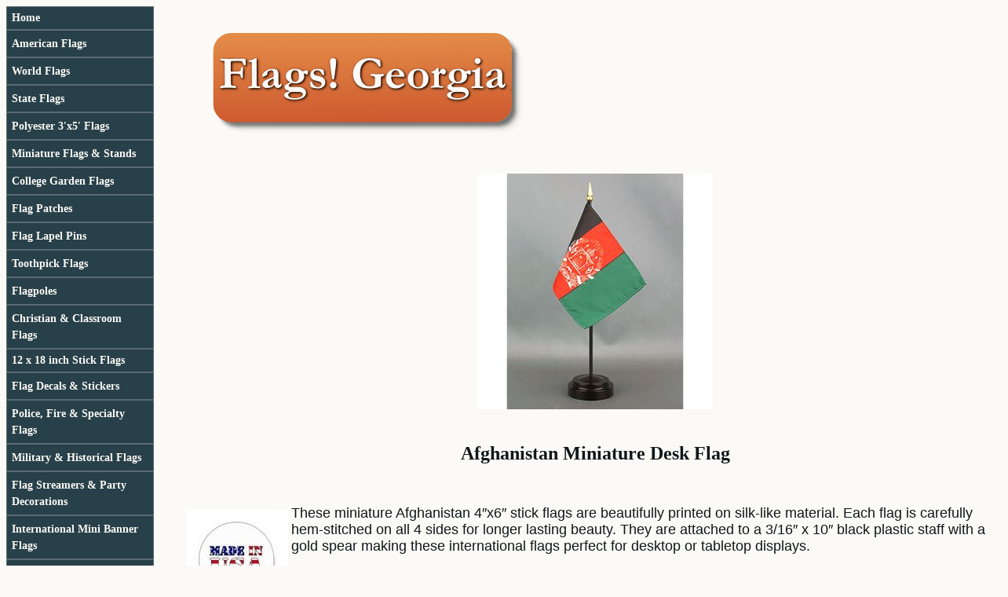

--- FILE ---
content_type: text/html
request_url: https://www.unflags.com/afdelmindesf.html
body_size: 11345
content:
<!DOCTYPE HTML><html lang="en"><head>
<link rel="image_src" href="https://s.turbifycdn.com/aah/imapsusa/afghanistan-miniature-desk-flag-48.gif" />
<meta property="og:image" content="https://s.turbifycdn.com/aah/imapsusa/afghanistan-miniature-desk-flag-48.gif" />
<title>Afghanistan Miniature Flags 4&#8243;x6&#8243; - Deluxe International Desk Flags</title><meta name="keywords" content="Afghanistan Miniature Flags 4&amp;#8243;x6&amp;#8243; Afghanistan Miniature Desk Flag Deluxe International Desk Flags " /><meta name="Description" content="Afghanistan Miniature Desk Flag Deluxe International Desk Flags These miniature Afghanistan 4&amp;#8243;x6&amp;#8243; stick flags are beautifully printed on" /><style>

img {
  margin: 5px;
}

.touchtargets {
line-height: 1.5;
}

.bolditalic {
font-style: italic; 
font-weight: bold
}

.black {
color: #0f171a;
}

.white {
color: #fcfaf6;
}

.orange {
color: #C44225;
}

.blue {
color: #244a59;
}

.tabletitle {
text-align: center;
color: #284049;
font-style: italic; 
font-weight: bold
}

.msonormal {
text-align: center;
line-height: 1.5;
font-size: 14px;
}

.undertable {
text-align: center;
line-height: 1.5;
}

td {
	vertical-align: top;
}

h1 {
    font-weight: bold;
	font-size: 18pt;
}

.sitemap-1 {
    text-decoration: none;
    font-weight: bold;
	font-size: 14px;
}

.sitemap-2 {
    text-decoration: none;
    font-weight: bold;
	font-size: 13px;
	padding-left: 12px;
}

.sitemap-3 {
    text-decoration: none;
    font-weight: normal;
	font-size: 12px;
	padding-left: 20px;
}
	
A.c4lnav {
      font: bold 14px Tahoma; 
      color: #fcfaf6;
      text-decoration: none; 
    /*   background-image: url('/lib/imapsusa/ln-bg.gif');  */
       background-color: #284049;
       border: 1px solid #5b6a75;
       padding: 6px;
       background-repeat: no-repeat;
       display: block;
       vertical-align: middle;
}

A.c4lnav:hover {
  text-decoration: underline;
  background-color: #0f171a;
}

#ordertable td {
	padding: 4px;
	border-top: 1px solid;  
}

.productinfo { 
	font: 12px Arial, sans-serif; 
	font-weight: bold; 
	text-align: center; 
	margin-right: 0px; 
	padding: 5px;
	width: 100%;
} 

.leftorder { 
	font: 12px Arial, sans-serif; 
	font-weight: bold; 
	width: 35%;
}

.rightorder { 
	font: 14px Arial, sans-serif; 
	text-align: left; 
	width: 65%;
        font-weight: bold;
}

.price {
	font: 14px Arial, sans-serif; 
	text-align: left; 
	width: 65%;
        font-weight: bold;  
}

.leftsale { 
	font: 12px Arial, sans-serif; 
	font-weight: bold; 
	text-align: left; 
	width: 35%;
}

.saleorder { 
	font: 12px Arial, sans-serif; 
	font-weight: bold; 
	text-align: left; 
	width: 65%;
}

.orderinfo {
	vertical-align: bottom; 
	font: 12px Arial, sans-serif; 
	font-weight: bold; 
	text-align: center; 
	width: 100%;
}


</style><script type="application/ld+json">
{
  "@context": "http://schema.org",
  "@type": "Product",
  "name": "Afghanistan Miniature Desk Flag",
  "image": "https://s.turbifycdn.com/aah/imapsusa/afghanistan-miniature-desk-flag-55.gif",
  "description": "These miniature Afghanistan 4&#8243;x6&#8243; stick flags are beautifully printed on silk-like material. Each flag is carefully hem-stitched on all 4 sides for longer lasting beauty. They are attached to a 3/16&#8243; x 10&#8243; black plastic staff with a gold spear making these international flags perfect for desktop or tabletop displays.

100% Made in the USA.

Additional discounts on larger quantities are available by calling 1-800-552-4382.",
  "offers": {
    "@type": "Offer",
    "url": "https://www.unflags.com/afdelmindesf.html",
    "availability": "https://schema.org/InStock",
    "priceCurrency": "USD",
    "price": "2.95"
  }
}
</script>
<script type="application/ld+json">
{
  "@context": "https://schema.org",
  "@type": "BreadcrumbList",
  "itemListElement": [{
    "@type": "ListItem",
    "position": 1,
    "name": "UN Flags",
    "item": "https://www.unflags.com/"
  },{
    "@type": "ListItem",
    "position": 2,
    "name": "World Flags",
    "item": "https://www.unflags.com/inflag1.html"
  },{
    "@type": "ListItem",
    "position": 3,
    "name": "Afghanistan Flags",
    "item": "https://www.unflags.com/afghanistan.html"
  },{
    "@type": "ListItem",
    "position": 4,
    "name": "Afghanistan Miniature Desk Flag",
    "item": "https://www.unflags.com/afdelmindesf.html"
  }]
}
</script></head><body bgcolor="#fcfaf6" background="https://s.turbifycdn.com/aah/imapsusa/img-17318.gif" text="#0f171a" link="#284049" vlink="#c44225"><table border="0" cellspacing="0" cellpadding="0"><tr valign="top"><td><table align="center" cellspacing="0" cellpadding="0" width="188"><tr><td id="c4-l-nav"><a href=index.html class=c4lnav>Home</a></td></tr><tr><td id="c4-l-nav"><a href=americanflags1.html class=c4lnav><div class="touchtargets">American Flags</div></a></td></tr><tr><td id="c4-l-nav"><a href=inflag1.html class=c4lnav><div class="touchtargets">World Flags</div></a></td></tr><tr><td id="c4-l-nav"><a href=stateflags1.html class=c4lnav><div class="touchtargets">State Flags</div></a></td></tr><tr><td id="c4-l-nav"><a href=dispolflag.html class=c4lnav><div class="touchtargets">Polyester 3&#8242;x5&#8242; Flags</div></a></td></tr><tr><td id="c4-l-nav"><a href=miniatureflags.html class=c4lnav><div class="touchtargets">Miniature Flags & Stands</div></a></td></tr><tr><td id="c4-l-nav"><a href=gardenflags.html class=c4lnav><div class="touchtargets">College Garden Flags</div></a></td></tr><tr><td id="c4-l-nav"><a href=emflpa.html class=c4lnav><div class="touchtargets">Flag Patches</div></a></td></tr><tr><td id="c4-l-nav"><a href=flaglapelpins.html class=c4lnav><div class="touchtargets">Flag Lapel Pins</div></a></td></tr><tr><td id="c4-l-nav"><a href=minintootfla.html class=c4lnav><div class="touchtargets">Toothpick Flags</div></a></td></tr><tr><td id="c4-l-nav"><a href=flagpoles.html class=c4lnav><div class="touchtargets">Flagpoles</div></a></td></tr><tr><td id="c4-l-nav"><a href=classroomflags.html class=c4lnav><div class="touchtargets">Christian & Classroom<br>Flags</div></a></td></tr><tr><td id="c4-l-nav"><a href=12inflag.html class=c4lnav>12 x 18 inch Stick Flags</a></td></tr><tr><td id="c4-l-nav"><a href=flagdecsticp1.html class=c4lnav><div class="touchtargets">Flag Decals & Stickers</div></a></td></tr><tr><td id="c4-l-nav"><a href=flagpol3x5.html class=c4lnav><div class="touchtargets">Police, Fire & Specialty Flags</div></a></td></tr><tr><td id="c4-l-nav"><a href=milhiscon.html class=c4lnav><div class="touchtargets">Military & Historical Flags</div></a></td></tr><tr><td id="c4-l-nav"><a href=flstpefl.html class=c4lnav><div class="touchtargets">Flag Streamers & Party Decorations</div></a></td></tr><tr><td id="c4-l-nav"><a href=carwiwiormim.html class=c4lnav><div class="touchtargets">International Mini Banner Flags</div></a></td></tr><tr><td id="c4-l-nav"><a href=indoorflagsets.html class=c4lnav><div class="touchtargets">Indoor Flag Sets</div></a></td></tr><tr><td id="c4-l-nav"><a href=insigflag.html class=c4lnav><div class="touchtargets">Nautical Flags</div></a></td></tr><tr><td id="c4-l-nav"><a href=racingflags.html class=c4lnav><div class="touchtargets">Auto & Motorcycle Racing Flags</div></a></td></tr><tr><td id="c4-l-nav"></td></tr><tr><td id="c4-l-nav"></td></tr><tr><td id="c4-l-nav"></td></tr><tr><td id="c4-l-nav"><a href=https://order.store.turbify.net/imapsusa/cgi-bin/wg-order?imapsusa class=c4lnav>Return to Shopping Cart</a></td></tr><tr><td id="c4-l-nav"><a href=info.html class=c4lnav>Terms & Conditions</a></td></tr><tr><td id="c4-l-nav"><a href=nsearch.html class=c4lnav><div class="touchtargets">Search</div></a></td></tr><tr><td id="c4-l-nav"><a href=ind.html class=c4lnav>Site Map</a></td></tr><tr><td id="c4-l-nav"><a href=mailto:customerservice@flagsgeorgia.com class=c4lnav>Email Us</a></td></tr></table></td><td><img src="https://sep.turbifycdn.com/ca/Img/trans_1x1.gif" height="1" width="26" border="0" /></td><td><a href="index.html"><img src="https://s.turbifycdn.com/aah/imapsusa/flag-patches-62.gif" width="450" height="176" border="0" hspace="0" vspace="0" /></a><br /><br /><table border="0" cellspacing="0" cellpadding="0" width="1052"><tr valign="top"><td width="1052"><center><a href="https://s.turbifycdn.com/aah/imapsusa/afghanistan-miniature-desk-flag-49.gif"><img src="https://s.turbifycdn.com/aah/imapsusa/afghanistan-miniature-desk-flag-64.gif" width="300" height="300" border="0" hspace="0" vspace="0" alt="Click to enlarge" /></a><br /><br /><h1>Afghanistan Miniature Desk Flag</h1><br /><br /></center><font size="4" face="helvetica"><map name=1bb3a69177527c2e><area shape=rect coords="0,0,125,125" href="https://s.turbifycdn.com/aah/imapsusa/afghanistan-miniature-desk-flag-56.gif"></map><img src="https://s.turbifycdn.com/aah/imapsusa/afghanistan-miniature-desk-flag-57.gif" width="129" height="129" usemap=#1bb3a69177527c2e align="left" border="0" hspace="0" vspace="0" ismap />These miniature Afghanistan 4&#8243;x6&#8243; stick flags are beautifully printed on silk-like material.  Each flag is carefully hem-stitched on all 4 sides for longer lasting beauty.  They are attached to a 3/16&#8243; x 10&#8243; black plastic staff with a gold spear making these international flags perfect for desktop or tabletop displays.<br /><br />100% Made in the USA.<br /><br />Additional discounts on larger quantities are available by calling 1-800-552-4382.<br /><br /><form method="POST" action="https://order.store.turbify.net/imapsusa/cgi-bin/wg-order?imapsusa+afdelmindesf"><table align="center" cellspacing="0" cellpadding="0" width="95%&quot; id=&quot;ordertable"><tr><td colspan="2&quot; class=&quot;productinfo">Order Information</td></tr><tr><td valign="middle&quot; class=&quot;leftorder">Price</td><td valign="middle&quot; class=&quot;price">$2.95, 12 for $30.00</td></tr><tr><td valign="middle&quot; class=&quot;leftorder">Choose a flag stand for each flag?</td><td valign="middle&quot; class=&quot;rightorder"><select name="Choose a flag stand for each flag?"><option value="No, just send the flag">No, just send the flag </option><option value="1 hole black plastic for .94 (+.94)">1 hole black plastic for .94 </option><option value="1 hole gold plastic for .94 (+.94)">1 hole gold plastic for .94 </option></select></td></tr> <tr><td colspan="2&quot; class=&quot;orderinfo">Quantity<input name="vwquantity" type="text" value="1" maxlength="3" size="3" /><input type="submit" value="Add to Cart" /></td></tr></table><input type="hidden" name=".autodone" value="https://www.unflags.com/afdelmindesf.html" /></form><br clear="all" /></font></td></tr></table><br /><table border="0" cellspacing="0" cellpadding="0" width="1052"><tr><td><img src="https://sep.turbifycdn.com/ca/Img/trans_1x1.gif" height="5" width="1" border="0" /></td></tr><tr valign="top"><td width="1052"><a href="mi.html"><img src="https://s.turbifycdn.com/aah/imapsusa/miniature-flag-stands-103.gif" width="188" height="82" align="left" border="0" hspace="0" vspace="0" alt="Miniature Flag Stands" /></a><font size="4" face="helvetica"><b><a href="mi.html">Miniature Flag Stands</a></b><img src="https://sep.turbifycdn.com/ca/Img/trans_1x1.gif" height="1" width="10" border="0" />The best selection of miniature flag stands and miniature flag bases on the Internet.<br /><br />Choose between budget priced plastic bases or great quality solid oak bases.<br /><img src="https://sep.turbifycdn.com/ca/Img/trans_1x1.gif" height="2" width="1" border="0" /><br /></font></td></tr><tr><td><img src="https://sep.turbifycdn.com/ca/Img/trans_1x1.gif" height="15" width="1" border="0" /></td></tr></table><br /><table border="0" cellspacing="0" cellpadding="0" width="1052"><tr><td><font size="4" face="helvetica"><center>
<p><STRONG>Order by 3pm Eastern Time M-F and most orders ship the same day.</STRONG></p>
<p><span style="color:#C44225;"><strong>FREE STANDARD SHIPPING</strong></span> to the continental US (48 states) for online orders of $100.00 or more when you enter coupon code <span style="color: #C44225;"><strong>100FREE</strong></span> during checkout. This offer does NOT include indoor or outdoor flagpoles or flag sets that are longer than 6'.</p> 
<p>Our 23rd year selling world flags online.<p>
</center>
<BODY>
<div class="blue">
<p><em><strong>EZ Flag Finder</STRONG></em> - Scroll down 
the two option boxes below and find the country or other flag designs that you are looking for and it will take you to the page with all products associated for that country or flag design.</p>
</div>
<CENTER> <label for="worldflagsselect">Choose from over 230 Countries</label> <SELECT id="worldflagsselect"
onchange=document.location.href=this.options[this.options.selectedIndex].value; 
size=1> <OPTION label="Choose from over 230 Countries" value="javascript:alert('Choose Countries');" selected>Choose 
  from over 230 countries</OPTION> 
<OPTION  label="United Nations"  value=http://www.unflags.com/unnatflag.html>United Nations</OPTION> 
  <OPTION label="European Union" 
value=http://www.unflags.com/eurunflag.html>European Union</OPTION> 
<OPTION label="NATO"
value=http://www.unflags.com/nat3x5polflag.html>NATO</OPTION> 
<OPTION label="Earth"value=http://www.unflags.com/earthflag.html>Earth</OPTION> 
<OPTION label="African American"value=http://www.unflags.com/afam3x5polfl.html>African American</OPTION> 
<OPTION label="Albania" value=http://www.unflags.com/albania.html>Albania</OPTION> 
<OPTION label="Afghanistan"  value=http://www.unflags.comafghanistan.html>Afghanistan</OPTION> 
  <OPTION label="Algeria"value=http://www.unflags.com/algeria.html>Algeria</OPTION> 
  <OPTION label="American Samoa"value=http://www.unflags.com/americansamoa1.html>American Samoa</OPTION> 
<OPTION label="Andorra"value=http://www.unflags.com/andorra.html>Andorra</OPTION> 
<OPTION label="Angola"value=http://www.unflags.com/angola.html>Angola</OPTION> 
<OPTION label="Anguilla"value=http://www.unflags.com/anguillanotun.html>Anguilla</OPTION> 
<OPTION label="Antigua / Barbuda"value=http://www.unflags.com/antiguabarbuda.html>Antigua / Barbuda</OPTION> 
<OPTION  value=http://www.unflags.com/an3x5polflag3.html>Antarctica</OPTION> 
  <OPTION label="Argentina"value=http://www.unflags.com/argentina1.html>Argentina</OPTION> 
  <OPTION label="Armenia"value=http://www.unflags.com/armenia.html>Armenia</OPTION> 
  <OPTION label="Aruba"value=http://www.unflags.com/arubanotun.html>Aruba</OPTION> 
  <OPTION label="Australia"value=http://www.unflags.com/australia2.html>Australia</OPTION> 
  <OPTION label="Austria"value=http://www.unflags.com/austria3.html>Austria</OPTION> 
  <OPTION 
label="Azerbaijan"
value=http://www.unflags.com/azerbaijan.html>Azerbaijan</OPTION> 
  <OPTION 
label="Bahamas"
value=http://www.unflags.com/bahamas.html>Bahamas</OPTION> 
  <OPTION 
label="Bahrain"
value=http://www.unflags.com/bahrain.html>Bahrain</OPTION> 
  <OPTION 
label="Bangladesh"
value=http://www.unflags.com/bangladesh.html>Bangladesh</OPTION> 
  <OPTION 
label="Barbados"
value=http://www.unflags.com/barbados.html>Barbados</OPTION> 
  <OPTION 
label="Belarus"
value=http://www.unflags.com/belarus.html>Belarus</OPTION> 
  <OPTION 
label="Belgium"
value=http://www.unflags.com/belgium.html>Belgium</OPTION> 
  <OPTION 
label="Belize"
value=http://www.unflags.com/belize.html>Belize</OPTION> 
<OPTION 
label="Benin"
  value=http://www.unflags.com/benin.html>Benin</OPTION> 
<OPTION 
label="Bermuda"
  value=http://www.unflags.com/bermuda.html>Bermuda</OPTION> 
<OPTION 
label="Bhutan"
  value=http://www.unflags.com/bhuton.html>Bhutan</OPTION> 
<OPTION 
label="Bolivia"
  value=http://www.unflags.com/bolivia.html>Bolivia</OPTION> 
<OPTION 
label="Bosnia"
  value=http://www.unflags.com/bosher.html>Bosnia</OPTION> 
<OPTION 
label="Botswana"
  value=http://www.unflags.com/botswana.html>Botswana</OPTION> 
<OPTION 
label="Brazil"
  value=http://www.unflags.com/brazil1.html>Brazil</OPTION> 
<OPTION 
label="Brunei"
  value=http://www.unflags.com/brundar.html>Brunei</OPTION> 
<OPTION 
label="Bulgaria"
  value=http://www.unflags.com/bulgaria.html>Bulgaria</OPTION> 
<OPTION 
label="Burkina Faso"
  value=http://www.unflags.com/burkinafaso.html>Burkina Faso</OPTION> 
  <OPTION 
label="Burma"
value=http://www.unflags.com/burmamyanmar.html>Burma</OPTION> 
  <OPTION 
label="Burundi"
value=http://www.unflags.com/burundi.html>Burundi</OPTION> 
  <OPTION 
label="Cambodia"
value=http://www.unflags.com/cambodia.html>Cambodia</OPTION> 
  <OPTION 
label="Cameroon"
value=http://www.unflags.com/cameroon.html>Cameroon</OPTION> 
  <OPTION 
label="Canada"
value=http://www.unflags.com/canada.html>Canada</OPTION> 
<OPTION 
label="Canary Islands"
  value=http://www.unflags.com/canis3x5polf.html>Canary Islands</OPTION> 
  <OPTION 
label="Cape Verde"
value=http://www.unflags.com/capeverde.html>Cape Verde</OPTION> 
  <OPTION 
label="Cayman Islands"
value=http://www.unflags.com/caymanislands.html>Cayman 
  Islands</OPTION> 
<OPTION 
label="Central African Republic"
value=http://www.unflags.com/cenafrep.html>Central 
  African Rep.</OPTION> 
<OPTION 
label="Chad"
value=http://www.unflags.com/chad.html>Chad</OPTION> 
<OPTION 
label="Chile Flag"
value=http://www.unflags.com/chile.html>Chile 
  Flag</OPTION> 
<OPTION 
label="China"
value=http://www.unflags.com/china2.html>China</OPTION> 
<OPTION 
label="Colombia"
value=http://www.unflags.com/columbia.html>Colombia</OPTION> 
<OPTION 
label="Comoros"
value=http://www.unflags.com/comoros.html>Comoros</OPTION> 
<OPTION 
label="Congo, Republic"
value=http://www.unflags.com/congo.html>Congo, Rep</OPTION> 
<OPTION 
label="Congo, Democratic Republic"
value=http://www.unflags.com/condemrep.html>Congo, Dem. 
  Rep.</OPTION> 
<OPTION 
label="Cook Islands"
value=http://www.unflags.com/cookis3x5pol.html>Cook 
  Islands</OPTION> 
<OPTION 
label="Costa Rica"
  value=http://www.unflags.com/costarica.html>Costa Rica</OPTION> 
<OPTION 
label="Croatia"
  value=http://www.unflags.com/croatia.html>Croatia</OPTION> 
<OPTION 
label="Cuba"
  value=http://www.unflags.com/cuba2.html>Cuba</OPTION> 
<OPTION 
label="Curacao"
  value=http://www.unflags.com/curaco.html>Curacao</OPTION> 
<OPTION 
label="Cyprus"
  value=http://www.unflags.com/cyprus.html>Cyprus</OPTION> 
<OPTION 
label="Czech Republic"
  value=http://www.unflags.com/czechrepublic.html>Czech Republic</OPTION> 
  <OPTION 
label="Denmark"
value=http://www.unflags.com/denmark3.html>Denmark</OPTION> 
  <OPTION 
label="Djibouti"
value=http://www.unflags.com/djibouti.html>Djibouti</OPTION> 
  <OPTION 
label="Dominica"
value=http://www.unflags.com/dominica.html>Dominica</OPTION> 
  <OPTION 
label="Dominican Republic"
value=http://www.unflags.com/domrep1.html>Dominican Republic</OPTION> 
<OPTION 
label="East Timor"
value=http://www.unflags.com/easttimor.html>East Timor</OPTION> 
<OPTION 
label="Ecuador"
value=http://www.unflags.com/ecuador.html>Ecuador</OPTION> 
<OPTION 
label="Egypt"
value=http://www.unflags.com/egypt.html>Egypt</OPTION> 
<OPTION 
label="El Salvador"
value=http://www.unflags.com/elsalvador1.html>El 
  Salvador</OPTION> 
<OPTION 
label="Equatorial Guinea"
  value=http://www.unflags.com/eqguin.html>Equatorial Guinea</OPTION> 
  <OPTION 
label="Eritrea"
value=http://www.unflags.com/eritrea.html>Eritrea</OPTION> 
  <OPTION 
label="Estonia"
value=http://www.unflags.com/estonia.html>Estonia</OPTION> 
  <OPTION 
label="Ethiopia"
value=http://www.unflags.com/ethiopia.html>Ethiopia</OPTION> 
  <OPTION 
label="Fiji"
value=http://www.unflags.com/fiji.html>Fiji</OPTION> 
<OPTION 
label="Finland"
  value=http://www.unflags.com/finland3.html>Finland</OPTION> 
<OPTION 
label="France"
  value=http://www.unflags.com/france2.html>France</OPTION> 
<OPTION 
label="Gabon"
  value=http://www.unflags.com/gabon.html>Gabon</OPTION> 
<OPTION 
label="Gambia"
  value=http://www.unflags.com/gambia.html>Gambia</OPTION> 
<OPTION 
label="Georgia Republic"
  value=http://www.unflags.com/georgia3.html>Georgia Republic</OPTION> 
  <OPTION 
label="Germany"
value=http://www.unflags.com/germany2.html>Germany</OPTION> 
<OPTION 
label="Ghana"
value=http://www.unflags.com/ghana.html>Ghana</OPTION> 
<OPTION 
label="Gibraltar"
  value=http://www.unflags.com/gibralternotun.html>Gibraltar</OPTION> 
  <OPTION 
label="Greece"
value=http://www.unflags.com/greece2.html>Greece</OPTION> 
<OPTION 
label="Greenland"
  value=http://www.unflags.com/greenland.html>Greenland</OPTION> 
<OPTION 
label="Grenada"
  value=http://www.unflags.com/grenada.html>Grenada</OPTION> 
<OPTION 
label="Guatemala"
  value=http://www.unflags.com/guatemala.html>Guatemala</OPTION> 
<OPTION 
label="Guinea"
  value=http://www.unflags.com/guinea.html>Guinea</OPTION> 
<OPTION 
label="Guinea-Bissau"
  value=http://www.unflags.com/guineabissau.html>Guinea-Bissau</OPTION> 
  <OPTION 
label="Guam"
value=http://www.unflags.com/guam3x5polfl.html>Guam</OPTION> 
  <OPTION 
label="Guyana"
value=http://www.unflags.com/guyana.html>Guyana</OPTION> 
<OPTION 
label="Haiti"
  value=http://www.unflags.com/haiti.html>Haiti</OPTION> 
<OPTION 
label="Honduras"
  value=http://www.unflags.com/honduras.html>Honduras</OPTION> 
<OPTION 
label="Hong Kong"
  value=http://www.unflags.com/hongkongnotun.html>Hong Kong</OPTION> 
  <OPTION 
label="Hungary"
value=http://www.unflags.com/hungary2.html>Hungary</OPTION> 
  <OPTION 
label="Iceland"
value=http://www.unflags.com/iceland.html>Iceland</OPTION> 
  <OPTION 
label="India"
value=http://www.unflags.com/india2.html>India</OPTION> 
<OPTION 
label="Indonesia"
  value=http://www.unflags.com/indonesia.html>Indonesia</OPTION> 
<OPTION 
label="Iran"
  value=http://www.unflags.com/iran.html>Iran</OPTION> 
<OPTION 
label="Iraq"
  value=http://www.unflags.com/irag.html>Iraq</OPTION> 
<OPTION 
label="Ireland Irish"
  value=http://www.unflags.com/ireland3.html>Ireland Irish</OPTION> 
<OPTION 
label="Isle of Man"
  value=http://www.unflags.com/isleofmannotun.html>Isle of Man</OPTION> 
  <OPTION 
label="Israel"
value=http://www.unflags.com/israel3.html>Israel</OPTION> 
<OPTION 
label="Italy"
  value=http://www.unflags.com/italy3.html>Italy</OPTION> 
<OPTION 
label="Ivory Coast"
  value=http://www.unflags.com/ivorycoast.html>Ivory Coast</OPTION> 
<OPTION 
label="Jamacia"
  value=http://www.unflags.com/jamaica1.html>Jamaica</OPTION> 
<OPTION 
label="Japan"
  value=http://www.unflags.com/japan2.html>Japan</OPTION> 
<OPTION 
label="Jordan"
  value=http://www.unflags.com/jordan.html>Jordan</OPTION> 
<OPTION 
label="Kazakhstan"
  value=http://www.unflags.com/kazakstan.html>Kazakhstan</OPTION> 
<OPTION 
label="Kenya"
  value=http://www.unflags.com/kenya.html>Kenya</OPTION> 
<OPTION 
label="Key West"
  value=http://www.unflags.com/keywesconrep.html>Key West</OPTION> 
<OPTION 
label="Kiribati"
  value=http://www.unflags.com/kiribati.html>Kiribati</OPTION> 
<OPTION 
label="North Korea"
  value=http://www.unflags.com/koreanorth.html>Korea, North</OPTION> 
  <OPTION 
label="South Korea"
value=http://www.unflags.com/dempeoprepof.html>Korea, South</OPTION> 
<OPTION 
label="Kuwait"
value=http://www.unflags.com/kuwait.html>Kuwait</OPTION> 
<OPTION 
label="Kyrgyzstan"
value=http://www.unflags.com/kyrgyzstan.html>Kyrgyzstan</OPTION> 
<OPTION 
label="Laos"
value=http://www.unflags.com/laos.html>Laos</OPTION> 
<OPTION 
label="Latvia"
value=http://www.unflags.com/latvia.html>Latvia</OPTION> 
<OPTION 
label="Lebanon"
value=http://www.unflags.com/lebanon.html>Lebanon</OPTION> 
<OPTION 
label="Lesotho"
value=http://www.unflags.com/lesotho.html>Lesotho</OPTION> 
<OPTION 
label="Liberia"
value=http://www.unflags.com/liberia.html>Liberia</OPTION> 
<OPTION 
label="Libya"
value=http://www.unflags.com/libya.html>Libya</OPTION> 
<OPTION 
label="Liechtenstein"
  value=http://www.unflags.com/liechtenstein.html>Liechtenstein</OPTION> 
  <OPTION 
label="Lithuania"
value=http://www.unflags.com/lithuania.html>Lithuania</OPTION> 
  <OPTION 
label="Luxembourg"
value=http://www.unflags.com/luxembourg.html>Luxembourg</OPTION> 
  <OPTION 
label="Macao"
value=http://www.unflags.com/macao.html>Macao</OPTION> 
<OPTION 
label="Macedonia"
  value=http://www.unflags.com/macedonia.html>Macedonia</OPTION> 
<OPTION 
label="Madagascar"
  value=http://www.unflags.com/madagascar.html>Madagascar</OPTION> 
<OPTION 
label="Malawi"
  value=http://www.unflags.com/malawi.html>Malawi</OPTION> 
<OPTION 
label="Malaysia"
  value=http://www.unflags.com/malaysia.html>Malaysia</OPTION> 
<OPTION 
label="Maldives"
  value=http://www.unflags.com/maldives.html>Maldives</OPTION> 
<OPTION 
label="Mali"
  value=http://www.unflags.com/mali.html>Mali</OPTION> 
<OPTION 
label="Malta"
  value=http://www.unflags.com/malta.html>Malta</OPTION> 
<OPTION 
label="Marshall Islands"
  value=http://www.unflags.com/maris.html>Marshall Islands</OPTION> 
<OPTION 
label="Mauritania"
  value=http://www.unflags.com/mauritania.html>Mauritania</OPTION> 
<OPTION 
label="Martinique"
  value=http://www.unflags.com/marnotun.html>Martinique</OPTION> 
<OPTION 
label="Mauritius"
  value=http://www.unflags.com/mauritius.html>Mauritius</OPTION> 
<OPTION 
label="Mexico"
  value=http://www.unflags.com/mexico.html>Mexico</OPTION> 
<OPTION 
label="Micronesia"
  value=http://www.unflags.com/micronesia.html>Micronesia</OPTION> 
<OPTION 
label="Moldova"
  value=http://www.unflags.com/moldova.html>Moldova</OPTION> 
<OPTION 
label="Monaco"
  value=http://www.unflags.com/monaco.html>Monaco</OPTION> 
<OPTION 
label="Mongolia"
  value=http://www.unflags.com/mongolia.html>Mongolia</OPTION> 
<OPTION 
label="Montserrat"
  value=http://www.unflags.com/montserrat.html>Montserrat</OPTION> 
<OPTION 
label="Morocco"
  value=http://www.unflags.com/morocco.html>Morocco</OPTION> 
<OPTION 
label="Mozambique"
  value=http://www.unflags.com/mozambique.html>Mozambique</OPTION> 
<OPTION 
label="Namibia"
  value=http://www.unflags.com/namibia.html>Namibia</OPTION> 
<OPTION 
label="Nauru"
  value=http://www.unflags.com/nauru.html>Nauru</OPTION> 
<OPTION 
label="Nepal"
  value=http://www.unflags.com/nepal.html>Nepal</OPTION> 
<OPTION 
label="Netherlands Antilles"
  value=http://www.unflags.com/netan3x5polf.html>Netherlands Antilles</OPTION> 
<OPTION 
label="Netherlands"
  value=http://www.unflags.com/netherlands2.html>Netherlands</OPTION> 
  <OPTION 
label="New Zealand"
value=http://www.unflags.com/newzealand1.html>New Zealand</OPTION> 
<OPTION 
label="Nicaragua"
value=http://www.unflags.com/nicaragua.html>Nicaragua</OPTION> 
<OPTION 
label="Niger"
value=http://www.unflags.com/niger.html>Niger</OPTION> 
<OPTION 
label="Nigeria"
value=http://www.unflags.com/nigeria.html>Nigeria</OPTION> 
<OPTION 
label="Northern Ireland"
value=http://www.unflags.com/norir.html>Northern 
  Ireland</OPTION> 
<OPTION 
label="Northern Marianas"
value=http://www.unflags.com/normar.html>Northern 
  Marianas</OPTION> 
<OPTION 
label="Norway"
  value=http://www.unflags.com/norway3.html>Norway</OPTION> 
<OPTION 
label="Oman"
  value=http://www.unflags.com/oman.html>Oman</OPTION> 
<OPTION 
label="Pakistan"
  value=http://www.unflags.com/pakistan.html>Pakistan</OPTION> 
<OPTION 
label="Palau"
  value=http://www.unflags.com/palau.html>Palau</OPTION> 
<OPTION 
label="Palestine"
  value=http://www.unflags.com/palestinenotun.html>Palestine</OPTION> 
  <OPTION 
label="Panama"
value=http://www.unflags.com/panama2.html>Panama</OPTION> 
<OPTION 
label="Papua New Guinea"
  value=http://www.unflags.com/papuanewguinea.html>Papua New Guinea</OPTION> 
<OPTION 
label="Paraguay"
value=http://www.unflags.com/paraguay.html>Paraguay</OPTION> 
<OPTION 
label="Peru"
value=http://www.unflags.com/peru1.html>Peru</OPTION> 
<OPTION 
label="Philippines"
  value=http://www.unflags.com/philippines.html>Philippines</OPTION> 
  <OPTION 
label="Poland (no eagle)"
value=http://www.unflags.com/poland1.html>Poland (no eagle)</OPTION> 
<OPTION 
label="Poland (w/eagle)"
value=http://www.unflags.com/poland1.html>Poland 
  (w/eagle)</OPTION> 
<OPTION 
label="Portugal"
  value=http://www.unflags.com/portugal.html>Portugal</OPTION> 
<OPTION 
label="Puerto Rico"
  value=http://www.unflags.com/puerricflagt.html>Puerto Rico</OPTION> 
  <OPTION 
label="Qatar"
value=http://www.unflags.com/qatar.html>Qatar</OPTION> 
<OPTION 
label="Romania"
  value=http://www.unflags.com/romania1.html>Romania</OPTION> 
<OPTION 
label="Russia Federation"
  value=http://www.unflags.com/rusrep.html>Russia Federation</OPTION> 
  <OPTION 
label="Rwanda"
value=http://www.unflags.com/rwanda.html>Rwanda</OPTION> 
<OPTION 
label="St. George Cross (England)"
  value=http://www.unflags.com/stgeorgescross.html>St. George Cross (England)</OPTION> 
<OPTION 
label="St. Kitts and Nevis"
value=http://www.unflags.com/stchris.html>St. Kitts 
  &amp; Nevis</OPTION> 
<OPTION 
label="St. Lucia"
  value=http://www.unflags.com/stlucia.html>St. Lucia</OPTION> 
<OPTION 
label="St. Vincent and Grenadines"
  value=http://www.unflags.com/stvingten.html>St. Vincent &amp; Grenadines</OPTION> 
<OPTION 
label="Samoa"
value=http://www.unflags.com/samoa.html>Samoa</OPTION> 
<OPTION 
label="San Marino"
value=http://www.unflags.com/sanmarino.html>San Marino</OPTION> 
<OPTION 
label="Sao Tome and Principe"
value=http://www.unflags.com/saotomprin.html>Sao Tome 
  &amp; Principe</OPTION> 
<OPTION 
label="Saudi Arabia"
  value=http://www.unflags.com/saudiarabia.html>Saudi Arabia</OPTION> 
  <OPTION 
label="Scotland (Lion)"
value=http://www.unflags.com/scotlandnotun.html>Scotland (Lion)</OPTION> 
<OPTION 
label="Scotland St. Andrews Cross"
value=http://www.unflags.com/scotlandnotun.html>Scotland 
  St. Andrews Cross</OPTION> 
<OPTION 
label="Senegal"
  value=http://www.unflags.com/senegal.html>Senegal</OPTION> 
<OPTION 
label="Seychelles"
  value=http://www.unflags.com/seychelles.html>Seychelles</OPTION> 
<OPTION 
label="Sierra Leone"
  value=http://www.unflags.com/sierraleone.html>Sierra Leone</OPTION> 
  <OPTION 
label="Singapore"
value=http://www.unflags.com/singapore.html>Singapore</OPTION> 
  <OPTION 
label="Slovakia"
value=http://www.unflags.com/slovakia.html>Slovakia</OPTION> 
  <OPTION 
label="Slovenia"
value=http://www.unflags.com/slovenia.html>Slovenia</OPTION> 
  <OPTION 
label="Solomon Islands"
value=http://www.unflags.com/solomonislands.html>Solomon Islands</OPTION> 
<OPTION 
label="Somalia"
value=http://www.unflags.com/somalia.html>Somalia</OPTION> 
<OPTION 
label="South Africa"
value=http://www.unflags.com/southafrica.html>South 
  Africa</OPTION> 
<OPTION 
label="Spain"
value=http://www.unflags.com/spain1.html>Spain</OPTION> 
<OPTION 
label="Sri Lanka"
value=http://www.unflags.com/srilanka.html>Sri Lanka</OPTION> 
<OPTION 
label="Sudan"
value=http://www.unflags.com/sudan.html>Sudan</OPTION> 
<OPTION 
label="Suriname"
value=http://www.unflags.com/surinam.html>Suriname</OPTION> 
<OPTION 
label="Swaziland"
value=http://www.unflags.com/swaziland.html>Swaziland</OPTION> 
<OPTION 
label="Sweden"
value=http://www.unflags.com/sweden2.html>Sweden</OPTION> 
<OPTION 
label="Switzerland"
value=http://www.unflags.com/switnotun.html>Switzerland</OPTION> 
<OPTION 
label="Syria"
value=http://www.unflags.com/syria.html>Syria</OPTION> 
<OPTION 
label="Tahiti"
value=http://www.unflags.com/tahiti.html>Tahiti</OPTION> 
<OPTION 
label="Taiwan"
value=http://www.unflags.com/taiw3x5polfl.html>Taiwan</OPTION> 
<OPTION 
label="Tanzania"
value=http://www.unflags.com/tanzania.html>Tanzania</OPTION> 
<OPTION 
label="Tajikistan"
value=http://www.unflags.com/tajikistan.html>Tajikistan</OPTION> 
<OPTION 
label="Thailand"
value=http://www.unflags.com/thailand.html>Thailand</OPTION> 
<OPTION 
label="Tibet"
value=http://www.unflags.com/tibet.html>Tibet</OPTION> 
<OPTION 
label="Togo"
value=http://www.unflags.com/togo.html>Togo</OPTION> 
<OPTION 
label="Tonga"
value=http://www.unflags.com/tonga.html>Tonga</OPTION> 
<OPTION 
  label="Trinidad and Tobago"
value=http://www.unflags.com/trinidadtobago.html>Trinidad and Tobago</OPTION> 
<OPTION 
label="Tunisia"
value=http://www.unflags.com/tunisia.html>Tunisia</OPTION> 
<OPTION 
label="Turkey"
value=http://www.unflags.com/turkey1.html>Turkey</OPTION> 
<OPTION 
label="Turkmenistan"
  value=http://www.unflags.com/turkmenisyan.html>Turkmenistan</OPTION> 
  <OPTION 
label="Tuvalu"
value=http://www.unflags.com/tuvalu.html>Tuvalu</OPTION> 
<OPTION 
label="Uganda"
  value=http://www.unflags.com/ugnada.html>Uganda</OPTION> 
<OPTION label="Ukraine"  value=http://www.unflags.com/ukraine.html>Ukraine</OPTION> 
<OPTION label="United Arab Emirates"  value=http://www.unflags.com/unarem.html>United Arab Emirates UAE</OPTION> 
<OPTION label="United Kingdom"value=http://www.unflags.com/unitedkingdom.html>United   Kingdom UK</OPTION> 
<OPTION label="United States"  value=http://www.unflags.com/unitedstates1.html>United States</OPTION> 
<OPTION label="Uruguay"value=http://www.unflags.com/uruguay.html>Uruguay</OPTION> 
<OPTION label="USSR Hammer and Sickle"value=http://www.unflags.com/rusrep.html>USSR Hammer &amp; Sickle</OPTION> 
<OPTION label="Uzbekistan"value=http://www.unflags.com/uzbekistan.html>Uzbekistan</OPTION> 
<OPTION label="Vanuatu"value=http://www.unflags.com/vanuatu.html>Vanuatu</OPTION> 
<OPTION label="Vatican City"value=http://www.unflags.com/vaticancity.html>Vatican   City</OPTION> 
<OPTION label="Venezuela"  value=http://www.unflags.com/venezuela1.html>Venezuela</OPTION> 
<OPTION label="Vietnam" value=http://www.unflags.com/vietnam.html>Vietnam</OPTION> 
<OPTION label="South Vietnam"  value=http://www.unflags.com/vietnam.html>Vietnam, South</OPTION> 
<OPTION label="Virgin Islands (British)"  value=http://www.unflags.com/britviris.html>Virgin Islands (British)</OPTION> 
<OPTION label="Virgin Islands, US"value=http://www.unflags.com/usvirisnotun.html>Virgin   Islands, US</OPTION> 
<OPTION label="Wales"  value=http://www.unflags.com/walesnotun.html>Wales</OPTION> 
<OPTION label="Western Sahara"  value=http://www.unflags.com/westernsahara.html>Western Sahara</OPTION> 
<OPTION label="Yemen"value=http://www.unflags.com/yemen.html>Yemen</OPTION> 
<OPTION label="Yugoslavia" value=http://www.unflags.com/yugoslavia.html>Yugoslavia</OPTION> 
<OPTION label="Zambia"  value=http://www.unflags.com/zambia.html>Zambia</OPTION> 
<OPTION label="Zimbabwe"  value=http://www.unflags.com/zimbabwe.html>Zimbabwe</OPTION></SELECT> 
<label for="statemilitaryhistoric">State, Military, Historic, Misc. Flags</label>
<SELECT id="statemilitaryhistoric"
onchange=document.location.href=this.options[this.options.selectedIndex].value; 
size=1 name=D1> <OPTION label="State, Military, Historic, Misc. Flags" value="javascript:alert('Choose Countries');" 
  selected>State, Military, Historic, Misc. Flags</OPTION> <OPTION 
  value=http://www.unflags.com/alabamaflag.html>Alabama</OPTION> 
  <OPTION label="Alaska"value=http://www.unflags.com/alaska.html>Alaska</OPTION> 
  <OPTION label="Arizona"value=http://www.unflags.com/arizona1.html>Arizona</OPTION> 
  <OPTION label="Arkansas"value=http://www.unflags.com/arkansas1.html>Arkansas</OPTION> 
<OPTION label="California"value=http://www.unflags.com/california1.html>California</OPTION> 
<OPTION label="Colorado"  value=http://www.unflags.com/colorado1.html>Colorado</OPTION> 
  <OPTION label="Connecticut"value=http://www.unflags.com/connecticut.html>Connecticut</OPTION> 
<OPTION label="Delaware"value=http://www.unflags.com/delaware.html>Delaware</OPTION> 
<OPTION label="Florida"  value=http://www.unflags.com/floridaflag.html>Florida</OPTION> 
  <OPTION label="Georgia (new)"value=http://www.unflags.com/20vernewgeor.html>Georgia (new)</OPTION> 
<OPTION label="Georgia (old)"value=http://www.unflags.com/20vernewgeor.html>Georgia   (old)</OPTION> 
<OPTION label="Hawaii"  value=http://www.unflags.com/hawaii1.html>Hawaii</OPTION> 
<OPTION label="Idaho"  value=http://www.unflags.com/idaho1.html>Idaho</OPTION> 
  <OPTION label="Illinois"value=http://www.unflags.com/illinois1.html>Illinois</OPTION> 
<OPTION label="Indiana"value=http://www.unflags.com/indiana1.html>Indiana</OPTION> 
<OPTION label="Iowa"value=http://www.unflags.com/iowa1.html>Iowa</OPTION> 
<OPTION label="Kansas"value=http://www.unflags.com/kansas1.html>Kansas</OPTION> 
<OPTION label="Kentucky"value=http://www.unflags.com/kentucky1.html>Kentucky</OPTION> 
<OPTION label="Louisiana"  value=http://www.unflags.com/louisiana2.html>Louisiana</OPTION> 
  <OPTION label="Maine"value=http://www.unflags.com/maine1.html>Maine</OPTION> 
  <OPTION label="Maryland"value=http://www.unflags.com/maryland.html>Maryland</OPTION> 
<OPTION label="Massachusetts"  value=http://www.unflags.com/massachusetts1.html>Massachusetts</OPTION> 
<OPTION label="Michigan"value=http://www.unflags.com/michigan1.html>Michigan</OPTION> 
<OPTION label="Minnesota"  value=http://www.unflags.com/minnesota1.html>Minnesota</OPTION> 
  <OPTION label="Mississippi"value=http://www.unflags.com/mississippi2.html>Mississippi</OPTION> 
<OPTION label="Missouri"value=http://www.unflags.com/missouri1.html>Missouri</OPTION> 
<OPTION label="Montana"value=http://www.unflags.com/montana1.html>Montana</OPTION> 
<OPTION label="Nebraska"  value=http://www.unflags.com/nebraska1.html>Nebraska</OPTION> 
  <OPTION label="Nevada"value=http://www.unflags.com/nevada1.html>Nevada</OPTION> 
  <OPTION label="New Hampshire"value=http://www.unflags.com/newhampshire1.html>New Hampshire</OPTION> 
<OPTION label="New Jersey"value=http://www.unflags.com/newjersey1.html>New Jersey</OPTION> 
<OPTION label="New Mexico"value=http://www.unflags.com/newmexico2.html>New   Mexico</OPTION> 
<OPTION label="New York"  value=http://www.unflags.com/newyork1.html>New York</OPTION> 
  <OPTION label="North Carolina"value=http://www.unflags.com/norcarflag.html>North Carolina</OPTION> 
<OPTION label="North Dakota"value=http://www.unflags.com/northdakota1.html>North   Dakota</OPTION> 
<OPTION label="Ohio"  value=http://www.unflags.com/ohio1.html>Ohio</OPTION> 
<OPTION label="Oklahoma"  value=http://www.unflags.com/oklahoma1.html>Oklahoma</OPTION> 
  <OPTION label="Oregon"value=http://www.unflags.com/oregon1.html>Oregon</OPTION> 
  <OPTION label="Pennsylvania"value=http://www.unflags.com/pennsylvania1.html>Pennsylvania</OPTION> 
<OPTION label="Rhode Island"value=http://www.unflags.com/rhodeisland.html>Rhode   Island</OPTION> 
<OPTION label="South Carolina"  value=http://www.unflags.com/soutcarflag.html>South Carolina</OPTION> 
<OPTION label="South Dakota"value=http://www.unflags.com/southdakota1.html>South   Dakota</OPTION> 
<OPTION label="Tennessee"  value=http://www.unflags.com/tennesseeflag.html>Tennessee</OPTION> 
  <OPTION label="Texas"value=http://www.unflags.com/texas2.html>Texas</OPTION> 
  <OPTION label="Utah"value=http://www.unflags.com/utah1.html>Utah</OPTION> 
  <OPTION label="Vermont"value=http://www.unflags.com/vermont1.html>Vermont</OPTION> 
  <OPTION label="Virginia"value=http://www.unflags.com/virginia1.html>Virginia</OPTION> 
<OPTION label="Washington"value=http://www.unflags.com/washington.html>Washington</OPTION> 
<OPTION label="Washington DC"  value=http://www.unflags.com/washingtondc.html>Washington DC</OPTION> 
  <OPTION label="West Virginia"value=http://www.unflags.com/westvirginia1.html>West Virginia</OPTION> 
<OPTION label="Wisconsin"value=http://www.unflags.com/wisconsin1.html>Wisconsin</OPTION> 
<OPTION label="Wyoming"value=http://www.unflags.com/wyoming1.html>Wyoming</OPTION> 
<OPTION label="Christian"  value=http://www.unflags.com/christianflags.html>Christian</OPTION> 
  <OPTION label="US Air Force"value=http://www.unflags.com/usairforceflag.html>US Air Force</OPTION> 
<OPTION label="US Army"value=http://www.unflags.com/usarmyflag.html>US Army</OPTION> 
<OPTION label="US Coast Guard"value=http://www.unflags.com/uscoastguard.html>US Coast   Guard</OPTION> 
<OPTION label="Marine Corps"value=http://www.unflags.com/usmarineflag.html>US   Marine Corps</OPTION> 
<OPTION label="US NAVY"  value=http://www.unflags.com/usnavyflag.html>US Navy</OPTION> 
<OPTION label="POW/MIA"  value=http://www.unflags.com/powmiaflag.html>POW/MIA</OPTION> 
<OPTION label="Airborne"  value=http://www.unflags.com/air3x5polfla.html>Airborne</OPTION> 
<OPTION label="Army Ranger"  value=http://www.unflags.com/arran3x5polf.html>Army Ranger</OPTION> 
  <OPTION label="Firefighters"value=http://www.unflags.com/firflag.html>Firefighters</OPTION> 
  <OPTION label="Merchant Marine"value=http://www.unflags.com/mermar3x5po.html>Merchant Marine</OPTION> 
<OPTION label="Skin Divers"value=http://www.unflags.com/skindiversflag.html>Skin   Divers</OPTION> 
<OPTION label="Special Forces"  value=http://www.unflags.com/specfo3x5po.html>Special Forces</OPTION> 
  <OPTION label="Betsy Ross 13 Star"value=http://www.unflags.com/betsyrossflag.html>Betsy Ross 13 Star</OPTION> 
<OPTION label="48 Star"value=http://www.unflags.com/48starnylamf.html>48 Star</OPTION> 
<OPTION label="34 Star"value=http://www.unflags.com/34starnylamf.html>34 Star</OPTION> 
<OPTION label="Gadsden Don't Tread on Me"value=http://www.unflags.com/gadflag3x5ny.html>Gadsden   Don't Tread on Me</OPTION> 
<OPTION label="Culpepper"  value=http://www.unflags.com/culflag3x5ny.html>Culpepper</OPTION> 
<OPTION label="First Navy Jack"value=http://www.unflags.com/firnavjac3x5.html>First   Navy Jack</OPTION> 
<OPTION label="Bennington"  value=http://www.unflags.com/benningtonflag.html>Bennington</OPTION> 
<OPTION label="Bonnie Blue"  value=http://www.unflags.com/bonnieblueflag.html>Bonnie Blue</OPTION> 
  <OPTION label="Checkered Racing"value=http://www.unflags.com/racingflags.html>Checkered Racing</OPTION> 
<OPTION label="Jolly Roger Pirate"value=http://www.unflags.com/jollyroger1.html>Jolly   Roger Pirate</OPTION> 
<OPTION label="Plain White" value=http://www.unflags.com/plainwhit3x5.html>Plain White</OPTION> 
  <OPTION label="Welcome"value=http://www.unflags.com/noveltyflags.html>Welcome</OPTION> 
  <OPTION label="Open"value=http://www.unflags.com/noveltyflags.html>Open</OPTION> 
  <OPTION label="Sale"value=http://www.unflags.com/noveltyflags.html>Sale</OPTION> 
  <OPTION label="Grand Opening"value=http://www.unflags.com/noveltyflags.html>Grand Opening</OPTION> 
<OPTION label="Under New Management"value=http://www.unflags.com/noveltyflags.html>Under New   Management</OPTION> 
<OPTION label="Flea Market"  value=http://www.unflags.com/noveltyflags.html>Flea Market</OPTION> 
  <OPTION label="Antiques"value=http://www.unflags.com/noveltyflags.html>Antiques</OPTION> 
  <OPTION label="Open House"value=http://www.unflags.com/noveltyflags.html>Open House</OPTION> 
<OPTION label="Yard Sale"value=http://www.unflags.com/noveltyflags.html>Yard Sale</OPTION> 
<OPTION label="Garage Sale"value=http://www.unflags.com/noveltyflags.html>Garage Sale</OPTION> </SELECT></CENTER>
<p></p>
<p></p>
<p></p>
<p></p>
<p></p>
<p></p>
<HTML xmlns:o = "urn:schemas-microsoft-com:office:office">
<HEAD><TITLE>New Page</TITLE>
<META content="text/html; charset=windows-1252" http-equiv=Content-Type>
<META name=GENERATOR content="MSHTML 11.00.9600.16521">
</HEAD>
<BODY>
<FONT color=#0f171a>
<CENTER>
<TABLE class=MsoTableGrid style="BORDER-TOP: medium none; BORDER-RIGHT: medium none; BORDER-COLLAPSE: collapse; BORDER-BOTTOM: medium none; BORDER-LEFT: medium none; mso-border-alt: solid windowtext .5pt; mso-yfti-tbllook: 1184; mso-padding-alt: 0in 5.4pt 0in 5.4pt" cellSpacing=0 cellPadding=0 border=1>
<TBODY>
<TR style="mso-yfti-irow: 0; mso-yfti-firstrow: yes">
<TD style="BORDER-TOP: windowtext 1pt solid; BORDER-RIGHT: windowtext 1pt solid; WIDTH: 159.6pt; BORDER-BOTTOM: windowtext 1pt solid; PADDING-BOTTOM: 0in; PADDING-TOP: 0in; PADDING-LEFT: 5.4pt; BORDER-LEFT: windowtext 1pt solid; PADDING-RIGHT: 5.4pt; BACKGROUND-COLOR: transparent; mso-border-alt: solid windowtext .5pt" vAlign=top width=266>
<div class="tabletitle">
<p>Mail Orders</p>
</div>
</TD>
<TD style="BORDER-TOP: windowtext 1pt solid; BORDER-RIGHT: windowtext 1pt solid; WIDTH: 159.6pt; BORDER-BOTTOM: windowtext 1pt solid; PADDING-BOTTOM: 0in; PADDING-TOP: 0in; PADDING-LEFT: 5.4pt; BORDER-LEFT: windowtext 1pt solid; PADDING-RIGHT: 5.4pt; BACKGROUND-COLOR: transparent; mso-border-alt: solid windowtext .5pt" vAlign=top width=266>
<div class="tabletitle">
<p>Purchase Orders</p>
</div>
</TD>
<TD style="BORDER-TOP: windowtext 1pt solid; BORDER-RIGHT: windowtext 1pt solid; WIDTH: 159.6pt; BORDER-BOTTOM: windowtext 1pt solid; PADDING-BOTTOM: 0in; PADDING-TOP: 0in; PADDING-LEFT: 5.4pt; BORDER-LEFT: windowtext 1pt solid; PADDING-RIGHT: 5.4pt; BACKGROUND-COLOR: transparent; mso-border-alt: solid windowtext .5pt" vAlign=top width=266>
<div class="tabletitle">
<p>Phone Orders</p>
</div>
</TD></TR>
<TR style="HEIGHT: 88.6pt; mso-yfti-irow: 1; mso-yfti-lastrow: yes">
<TD style="BORDER-TOP: #f0f0f0; HEIGHT: 88.6pt; BORDER-RIGHT: windowtext 1pt solid; WIDTH: 159.6pt; BORDER-BOTTOM: windowtext 1pt solid; PADDING-BOTTOM: 0in; PADDING-TOP: 0in; PADDING-LEFT: 5.4pt; BORDER-LEFT: windowtext 1pt solid; PADDING-RIGHT: 5.4pt; BACKGROUND-COLOR: transparent; mso-border-alt: solid windowtext .5pt; mso-border-top-alt: solid windowtext .5pt" vAlign=top width=266>
<div class="msonormal"
<p>Mail your order along with a check or money order to the address shown below.</p>
</div>
<p></p>
<div class="msonormal"
<p>Please include your shipping address and phone number.</p>
</div>
</TD>
<TD style="BORDER-TOP: #f0f0f0; HEIGHT: 88.6pt; BORDER-RIGHT: windowtext 1pt solid; WIDTH: 159.6pt; BORDER-BOTTOM: windowtext 1pt solid; PADDING-BOTTOM: 0in; PADDING-TOP: 0in; PADDING-LEFT: 5.4pt; BORDER-LEFT: #f0f0f0; PADDING-RIGHT: 5.4pt; BACKGROUND-COLOR: transparent; mso-border-alt: solid windowtext .5pt; mso-border-left-alt: solid windowtext .5pt; mso-border-top-alt: solid windowtext .5pt" vAlign=top width=266>
<div class="msonormal"
<p>Schools, colleges, universities, city, county &amp; state governments</p>
</div>
<p> </p>
<div class="msonormal"
<p>Fax a signed copy of your PO to <strong><SPAN style="COLOR: #C44225">706.216.2006</SPAN></strong><br>Or mail the PO to the address shown below.</p>
</div>
</TD>
<TD style="BORDER-TOP: #f0f0f0; HEIGHT: 88.6pt; BORDER-RIGHT: windowtext 1pt solid; WIDTH: 159.6pt; BORDER-BOTTOM: windowtext 1pt solid; PADDING-BOTTOM: 0in; PADDING-TOP: 0in; PADDING-LEFT: 5.4pt; BORDER-LEFT: #f0f0f0; PADDING-RIGHT: 5.4pt; BACKGROUND-COLOR: transparent; mso-border-alt: solid windowtext .5pt; mso-border-left-alt: solid windowtext .5pt; mso-border-top-alt: solid windowtext .5pt" vAlign=top width=266>
<div class="msonormal"
<p>Call customer service toll free at <strong><SPAN style='COLOR: #C44225'>1.800.552.4382</SPAN></strong><br>8am to 4:00pm EST Mon-Fri</p>
</div>
<p></p>
<div class="msonormal"
<p>We accept credit cards over the phone.</p>
</div>
</TD></TR></TBODY></TABLE>
<p></p>
<p></p>
<p></p>
<p></p>
<p></p>
<p></p>
<div class="undertable"
<p>Most orders received before 3pm EST Monday - Friday will be sent the same day.</p>
</div>
<p></p>
<div class="undertable"
<p><strong>Flags Georgia LLC <br>dba UNFlags.com</strong><BR>2807 Highway 9 North<BR>Dawsonville, Georgia 30534</P>
</div>
<p></p>
<div class="undertable"
<p>Questions? <a href="mailto:customerservice@flagsgeorgia.com?subject=Question%20-%20Flags%20Georgia">Email us now</a><BR>We accept purchase orders, phone, fax and mail orders.<BR>Customer Service <strong><SPAN style="COLOR: #c44225">1.800.552.4382</SPAN></strong><BR>8:00 am to 4:00 pm Eastern time Monday-Friday<BR>International calls <SPAN style="COLOR: #c44225">706.216.2001</span><BR><strong>Fax 706.216.2006</strong></p>
<p>Visit our newest World Flag web site: <a href="http://www.flagsforflagpoles.com/">Flags for Flagpoles!</a> </p>
</div>
<p>Copyright 2025 Flags Georgia LLC dba UNFlags.com</p></font></td></tr></table></td></tr></table></body>
<script type="text/javascript">var PAGE_ATTRS = {'storeId': 'imapsusa', 'itemId': 'afdelmindesf', 'isOrderable': '1', 'name': 'Afghanistan Miniature De@', 'salePrice': '2.95', 'listPrice': '2.95', 'brand': '', 'model': '', 'promoted': '', 'createTime': '1763146309', 'modifiedTime': '1763146309', 'catNamePath': 'Miniature Flags & Stands > Deluxe International Desk Fla`', 'upc': ''};</script><script type="text/javascript">
csell_env = 'ue1';
 var storeCheckoutDomain = 'order.store.turbify.net';
</script>

<script type="text/javascript">
  function toOSTN(node){
    if(node.hasAttributes()){
      for (const attr of node.attributes) {
        node.setAttribute(attr.name,attr.value.replace(/(us-dc1-order|us-dc2-order|order)\.(store|stores)\.([a-z0-9-]+)\.(net|com)/g, storeCheckoutDomain));
      }
    }
  };
  document.addEventListener('readystatechange', event => {
  if(typeof storeCheckoutDomain != 'undefined' && storeCheckoutDomain != "order.store.turbify.net"){
    if (event.target.readyState === "interactive") {
      fromOSYN = document.getElementsByTagName('form');
        for (let i = 0; i < fromOSYN.length; i++) {
          toOSTN(fromOSYN[i]);
        }
      }
    }
  });
</script>
<script type="text/javascript">
// Begin Store Generated Code
 </script> <script type="text/javascript" src="https://s.turbifycdn.com/lq/ult/ylc_1.9.js" ></script> <script type="text/javascript" src="https://s.turbifycdn.com/ae/lib/smbiz/store/csell/beacon-a9518fc6e4.js" >
</script>
<script type="text/javascript">
// Begin Store Generated Code
 csell_page_data = {}; csell_page_rec_data = []; ts='TOK_STORE_ID';
</script>
<script type="text/javascript">
// Begin Store Generated Code
function csell_GLOBAL_INIT_TAG() { var csell_token_map = {}; csell_token_map['TOK_SPACEID'] = '2022276099'; csell_token_map['TOK_URL'] = ''; csell_token_map['TOK_STORE_ID'] = 'imapsusa'; csell_token_map['TOK_ITEM_ID_LIST'] = 'afdelmindesf'; csell_token_map['TOK_ORDER_HOST'] = 'order.store.turbify.net'; csell_token_map['TOK_BEACON_TYPE'] = 'prod'; csell_token_map['TOK_RAND_KEY'] = 't'; csell_token_map['TOK_IS_ORDERABLE'] = '1';  c = csell_page_data; var x = (typeof storeCheckoutDomain == 'string')?storeCheckoutDomain:'order.store.turbify.net'; var t = csell_token_map; c['s'] = t['TOK_SPACEID']; c['url'] = t['TOK_URL']; c['si'] = t[ts]; c['ii'] = t['TOK_ITEM_ID_LIST']; c['bt'] = t['TOK_BEACON_TYPE']; c['rnd'] = t['TOK_RAND_KEY']; c['io'] = t['TOK_IS_ORDERABLE']; YStore.addItemUrl = 'http%s://'+x+'/'+t[ts]+'/ymix/MetaController.html?eventName.addEvent&cartDS.shoppingcart_ROW0_m_orderItemVector_ROW0_m_itemId=%s&cartDS.shoppingcart_ROW0_m_orderItemVector_ROW0_m_quantity=1&ysco_key_cs_item=1&sectionId=ysco.cart&ysco_key_store_id='+t[ts]; } 
</script>
<script type="text/javascript">
// Begin Store Generated Code
function csell_REC_VIEW_TAG() {  var env = (typeof csell_env == 'string')?csell_env:'prod'; var p = csell_page_data; var a = '/sid='+p['si']+'/io='+p['io']+'/ii='+p['ii']+'/bt='+p['bt']+'-view'+'/en='+env; var r=Math.random(); YStore.CrossSellBeacon.renderBeaconWithRecData(p['url']+'/p/s='+p['s']+'/'+p['rnd']+'='+r+a); } 
</script>
<script type="text/javascript">
// Begin Store Generated Code
var csell_token_map = {}; csell_token_map['TOK_PAGE'] = 'p'; csell_token_map['TOK_CURR_SYM'] = '$'; csell_token_map['TOK_WS_URL'] = 'https://imapsusa.csell.store.turbify.net/cs/recommend?itemids=afdelmindesf&location=p'; csell_token_map['TOK_SHOW_CS_RECS'] = 'true';  var t = csell_token_map; csell_GLOBAL_INIT_TAG(); YStore.page = t['TOK_PAGE']; YStore.currencySymbol = t['TOK_CURR_SYM']; YStore.crossSellUrl = t['TOK_WS_URL']; YStore.showCSRecs = t['TOK_SHOW_CS_RECS']; </script> <script type="text/javascript" src="https://s.turbifycdn.com/ae/store/secure/recs-1.3.2.2.js" ></script> <script type="text/javascript" >
</script>
</html>
<!-- html106.prod.store.e1a.lumsb.com Tue Dec  2 02:41:34 PST 2025 -->


--- FILE ---
content_type: application/javascript
request_url: https://s.turbifycdn.com/lq/ult/ylc_1.9.js
body_size: 756
content:

if(typeof YAHOO=="undefined"){YAHOO={};}
if(!YAHOO.ULT){YAHOO.ULT={};}
if(!YAHOO.ULT.BEACON){YAHOO.ULT.BEACON="http://geo.yahoo.com/t";}
if(!YAHOO.ULT.IMG){YAHOO.ULT.IMG=new Image();}
YAHOO.ULT.SRC_SPACEID_KEY='_S';YAHOO.ULT.DEST_SPACEID_KEY='_s';YAHOO.ULT.YLC_LIBSRC=2;YAHOO.ULT.CTRL_C='\x03';YAHOO.ULT.CTRL_D='\x04';YAHOO.ULT.BASE64_STR="ABCDEFGHIJKLMNOP"+"QRSTUVWXYZabcdef"+"ghijklmnopqrstuv"+"wxyz0123456789._-";(function(){YAHOO.ULT.track_click=function(u,p){if(!u||!p){return u;}
p._r=YAHOO.ULT.YLC_LIBSRC;var ks=[];var i=0;for(var k in p){var v=p[k];if(typeof(v)=='undefined'){v=p[k]='';}
if(k.length<1){return u;}
if(k.length>8){return u;}
if(k.indexOf(' ')!=-1){return u;}
if(YAHOO.ULT.has_ctrl_char(k)||YAHOO.ULT.has_ctrl_char(v)){return u;}
ks[i++]=k;}
ks=ks.sort();var f=[];for(i=0;i<ks.length;i++){f[i]=ks[i]+YAHOO.ULT.CTRL_C+p[ks[i]];}
f=f.join(YAHOO.ULT.CTRL_D);if(f.length<1||f.length>1024){return u;}
f=';_ylc='+YAHOO.ULT.encode64(f);i=u.indexOf('/*');if(i==-1){i=u.indexOf('/?');}
if(i==-1){i=u.indexOf('?');}
if(i==-1){return u+f;}else{return u.substr(0,i)+f+u.substr(i);}};YAHOO.ULT.beacon_click=function(p,i){if(!i){i=YAHOO.ULT.IMG;}
if(p){var url=YAHOO.ULT.track_click(YAHOO.ULT.BEACON,p);url+='?t='+Math.random();i.src=url;}
return true;};YAHOO.ULT.has_ctrl_char=function(s){for(var i=0;i<s.length;i++){if(s.charCodeAt(i)<0x20){return true;}}
return false;};YAHOO.ULT.encode64=function(input){var output="";var chr1,chr2,chr3="";var enc1,enc2,enc3,enc4="";var i=0;do{chr1=input.charCodeAt(i++);chr2=input.charCodeAt(i++);chr3=input.charCodeAt(i++);enc1=chr1>>2;enc2=((chr1&3)<<4)|(chr2>>4);enc3=((chr2&15)<<2)|(chr3>>6);enc4=chr3&63;if(isNaN(chr2)){enc3=enc4=64;}else if(isNaN(chr3)){enc4=64;}
output=output+
YAHOO.ULT.BASE64_STR.charAt(enc1)+
YAHOO.ULT.BASE64_STR.charAt(enc2)+
YAHOO.ULT.BASE64_STR.charAt(enc3)+
YAHOO.ULT.BASE64_STR.charAt(enc4);chr1=chr2=chr3="";enc1=enc2=enc3=enc4="";}while(i<input.length);return output;};})();